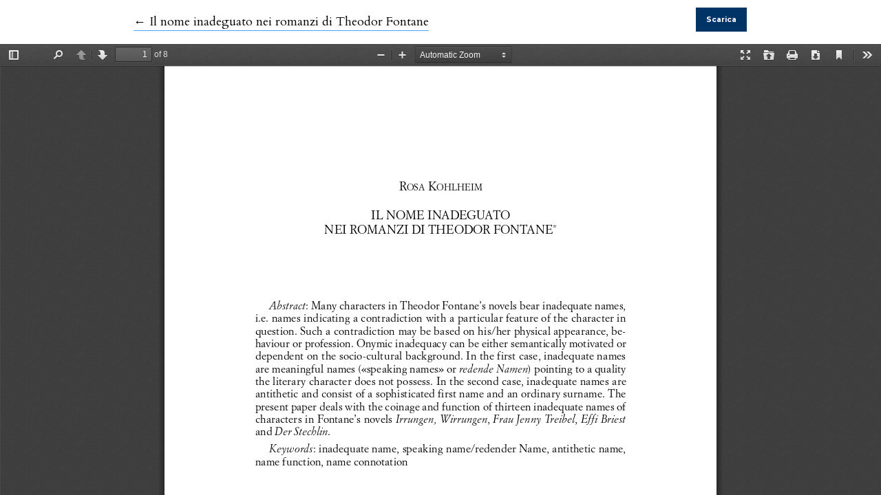

--- FILE ---
content_type: text/html; charset=utf-8
request_url: https://www.innt.it/innt/article/view/867/794
body_size: 736
content:

<!DOCTYPE html>
<html lang="it-IT" xml:lang="it-IT">
<head>
	<meta charset="utf-8">
	<meta name="viewport" content="width=device-width, initial-scale=1.0">
	<title>
		Guarda Il nome inadeguato nei romanzi di Theodor Fontane 
							| il Nome nel testo. Rivista internazionale di onomastica letteraria
			</title>

	
<meta name="generator" content="Open Journal Systems 3.2.1.3">
	<link rel="stylesheet" href="https://www.innt.it/plugins/themes/classic/resources/app.min.css?v=3.2.1.3" type="text/css" /><link rel="stylesheet" href="https://www.innt.it/innt/$$$call$$$/page/page/css?name=stylesheet" type="text/css" /><link rel="stylesheet" href="https://fonts.googleapis.com/css?family=Cardo:400,400i,700|Montserrat:400,400i,700,700i,900,900i" type="text/css" /><link rel="stylesheet" href="https://www.innt.it/plugins/generic/orcidProfile/css/orcidProfile.css?v=3.2.1.3" type="text/css" /><link rel="stylesheet" href="https://www.innt.it/public/journals/1/styleSheet.css?v=3.2.1.3" type="text/css" />
</head>
<body class="page-view-pdf">
	<div class="pdf-header">
		<div class="pdf-return-article">
			<a href="https://www.innt.it/innt/article/view/867" class="back-button">
				←
				<span class="sr-only">
											Ritorna ai dettagli dell'articolo
									</span>
									Il nome inadeguato nei romanzi di Theodor Fontane 
							</a>
		</div>
				<div class="pdf-download-button">
			<a href="https://www.innt.it/innt/article/download/867/794/1172" class="btn btn-primary" download>
				<span class="label">
					Scarica
				</span>
			</a>
		</div>
	</div>

	<div id="pdfCanvasContainer" class="pdf-frame">
		<iframe src="https://www.innt.it/plugins/generic/pdfJsViewer/pdf.js/web/viewer.html?file=https%3A%2F%2Fwww.innt.it%2Finnt%2Farticle%2Fdownload%2F867%2F794%2F1172" width="100%" height="100%" style="min-height: 500px;" allowfullscreen webkitallowfullscreen></iframe>
	</div>
	
</body>
</html>


--- FILE ---
content_type: text/css
request_url: https://www.innt.it/public/journals/1/styleSheet.css?v=3.2.1.3
body_size: 189
content:
.header {
    background-color: #003366;
    padding-top: 7px;
}

.journal-logo-text {
    color: #FF9900;
    padding-top: 5px;
    font-family: 'Simoncini', garamond, serif;
    font-size: 2.5rem;
    font-style: italic;
    font-weight: normal;
}

.site-footer {
   border-top: solid 22px #003366;
}

header .nav-link {
	color: #FF9900;
}

p, li, a, blockquote {
    font-size: 1.1rem;
    line-height: 1.5;
}

.section_title {
    font-weight: bold;
}

header .container-fluid {
    border-top: 22px solid #FF9900;
}